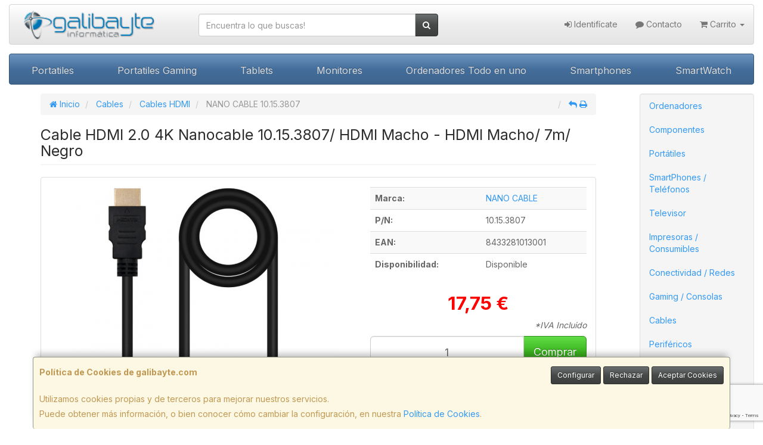

--- FILE ---
content_type: text/html; charset=utf-8
request_url: https://www.google.com/recaptcha/api2/anchor?ar=1&k=6LeSaFAeAAAAABOiZ8ncbUa9g1PdUjjxOOFOlM51&co=aHR0cHM6Ly93d3cuZ2FsaWJheXRlLmNvbTo0NDM.&hl=en&v=PoyoqOPhxBO7pBk68S4YbpHZ&size=invisible&anchor-ms=20000&execute-ms=30000&cb=rffpiha2aos2
body_size: 48644
content:
<!DOCTYPE HTML><html dir="ltr" lang="en"><head><meta http-equiv="Content-Type" content="text/html; charset=UTF-8">
<meta http-equiv="X-UA-Compatible" content="IE=edge">
<title>reCAPTCHA</title>
<style type="text/css">
/* cyrillic-ext */
@font-face {
  font-family: 'Roboto';
  font-style: normal;
  font-weight: 400;
  font-stretch: 100%;
  src: url(//fonts.gstatic.com/s/roboto/v48/KFO7CnqEu92Fr1ME7kSn66aGLdTylUAMa3GUBHMdazTgWw.woff2) format('woff2');
  unicode-range: U+0460-052F, U+1C80-1C8A, U+20B4, U+2DE0-2DFF, U+A640-A69F, U+FE2E-FE2F;
}
/* cyrillic */
@font-face {
  font-family: 'Roboto';
  font-style: normal;
  font-weight: 400;
  font-stretch: 100%;
  src: url(//fonts.gstatic.com/s/roboto/v48/KFO7CnqEu92Fr1ME7kSn66aGLdTylUAMa3iUBHMdazTgWw.woff2) format('woff2');
  unicode-range: U+0301, U+0400-045F, U+0490-0491, U+04B0-04B1, U+2116;
}
/* greek-ext */
@font-face {
  font-family: 'Roboto';
  font-style: normal;
  font-weight: 400;
  font-stretch: 100%;
  src: url(//fonts.gstatic.com/s/roboto/v48/KFO7CnqEu92Fr1ME7kSn66aGLdTylUAMa3CUBHMdazTgWw.woff2) format('woff2');
  unicode-range: U+1F00-1FFF;
}
/* greek */
@font-face {
  font-family: 'Roboto';
  font-style: normal;
  font-weight: 400;
  font-stretch: 100%;
  src: url(//fonts.gstatic.com/s/roboto/v48/KFO7CnqEu92Fr1ME7kSn66aGLdTylUAMa3-UBHMdazTgWw.woff2) format('woff2');
  unicode-range: U+0370-0377, U+037A-037F, U+0384-038A, U+038C, U+038E-03A1, U+03A3-03FF;
}
/* math */
@font-face {
  font-family: 'Roboto';
  font-style: normal;
  font-weight: 400;
  font-stretch: 100%;
  src: url(//fonts.gstatic.com/s/roboto/v48/KFO7CnqEu92Fr1ME7kSn66aGLdTylUAMawCUBHMdazTgWw.woff2) format('woff2');
  unicode-range: U+0302-0303, U+0305, U+0307-0308, U+0310, U+0312, U+0315, U+031A, U+0326-0327, U+032C, U+032F-0330, U+0332-0333, U+0338, U+033A, U+0346, U+034D, U+0391-03A1, U+03A3-03A9, U+03B1-03C9, U+03D1, U+03D5-03D6, U+03F0-03F1, U+03F4-03F5, U+2016-2017, U+2034-2038, U+203C, U+2040, U+2043, U+2047, U+2050, U+2057, U+205F, U+2070-2071, U+2074-208E, U+2090-209C, U+20D0-20DC, U+20E1, U+20E5-20EF, U+2100-2112, U+2114-2115, U+2117-2121, U+2123-214F, U+2190, U+2192, U+2194-21AE, U+21B0-21E5, U+21F1-21F2, U+21F4-2211, U+2213-2214, U+2216-22FF, U+2308-230B, U+2310, U+2319, U+231C-2321, U+2336-237A, U+237C, U+2395, U+239B-23B7, U+23D0, U+23DC-23E1, U+2474-2475, U+25AF, U+25B3, U+25B7, U+25BD, U+25C1, U+25CA, U+25CC, U+25FB, U+266D-266F, U+27C0-27FF, U+2900-2AFF, U+2B0E-2B11, U+2B30-2B4C, U+2BFE, U+3030, U+FF5B, U+FF5D, U+1D400-1D7FF, U+1EE00-1EEFF;
}
/* symbols */
@font-face {
  font-family: 'Roboto';
  font-style: normal;
  font-weight: 400;
  font-stretch: 100%;
  src: url(//fonts.gstatic.com/s/roboto/v48/KFO7CnqEu92Fr1ME7kSn66aGLdTylUAMaxKUBHMdazTgWw.woff2) format('woff2');
  unicode-range: U+0001-000C, U+000E-001F, U+007F-009F, U+20DD-20E0, U+20E2-20E4, U+2150-218F, U+2190, U+2192, U+2194-2199, U+21AF, U+21E6-21F0, U+21F3, U+2218-2219, U+2299, U+22C4-22C6, U+2300-243F, U+2440-244A, U+2460-24FF, U+25A0-27BF, U+2800-28FF, U+2921-2922, U+2981, U+29BF, U+29EB, U+2B00-2BFF, U+4DC0-4DFF, U+FFF9-FFFB, U+10140-1018E, U+10190-1019C, U+101A0, U+101D0-101FD, U+102E0-102FB, U+10E60-10E7E, U+1D2C0-1D2D3, U+1D2E0-1D37F, U+1F000-1F0FF, U+1F100-1F1AD, U+1F1E6-1F1FF, U+1F30D-1F30F, U+1F315, U+1F31C, U+1F31E, U+1F320-1F32C, U+1F336, U+1F378, U+1F37D, U+1F382, U+1F393-1F39F, U+1F3A7-1F3A8, U+1F3AC-1F3AF, U+1F3C2, U+1F3C4-1F3C6, U+1F3CA-1F3CE, U+1F3D4-1F3E0, U+1F3ED, U+1F3F1-1F3F3, U+1F3F5-1F3F7, U+1F408, U+1F415, U+1F41F, U+1F426, U+1F43F, U+1F441-1F442, U+1F444, U+1F446-1F449, U+1F44C-1F44E, U+1F453, U+1F46A, U+1F47D, U+1F4A3, U+1F4B0, U+1F4B3, U+1F4B9, U+1F4BB, U+1F4BF, U+1F4C8-1F4CB, U+1F4D6, U+1F4DA, U+1F4DF, U+1F4E3-1F4E6, U+1F4EA-1F4ED, U+1F4F7, U+1F4F9-1F4FB, U+1F4FD-1F4FE, U+1F503, U+1F507-1F50B, U+1F50D, U+1F512-1F513, U+1F53E-1F54A, U+1F54F-1F5FA, U+1F610, U+1F650-1F67F, U+1F687, U+1F68D, U+1F691, U+1F694, U+1F698, U+1F6AD, U+1F6B2, U+1F6B9-1F6BA, U+1F6BC, U+1F6C6-1F6CF, U+1F6D3-1F6D7, U+1F6E0-1F6EA, U+1F6F0-1F6F3, U+1F6F7-1F6FC, U+1F700-1F7FF, U+1F800-1F80B, U+1F810-1F847, U+1F850-1F859, U+1F860-1F887, U+1F890-1F8AD, U+1F8B0-1F8BB, U+1F8C0-1F8C1, U+1F900-1F90B, U+1F93B, U+1F946, U+1F984, U+1F996, U+1F9E9, U+1FA00-1FA6F, U+1FA70-1FA7C, U+1FA80-1FA89, U+1FA8F-1FAC6, U+1FACE-1FADC, U+1FADF-1FAE9, U+1FAF0-1FAF8, U+1FB00-1FBFF;
}
/* vietnamese */
@font-face {
  font-family: 'Roboto';
  font-style: normal;
  font-weight: 400;
  font-stretch: 100%;
  src: url(//fonts.gstatic.com/s/roboto/v48/KFO7CnqEu92Fr1ME7kSn66aGLdTylUAMa3OUBHMdazTgWw.woff2) format('woff2');
  unicode-range: U+0102-0103, U+0110-0111, U+0128-0129, U+0168-0169, U+01A0-01A1, U+01AF-01B0, U+0300-0301, U+0303-0304, U+0308-0309, U+0323, U+0329, U+1EA0-1EF9, U+20AB;
}
/* latin-ext */
@font-face {
  font-family: 'Roboto';
  font-style: normal;
  font-weight: 400;
  font-stretch: 100%;
  src: url(//fonts.gstatic.com/s/roboto/v48/KFO7CnqEu92Fr1ME7kSn66aGLdTylUAMa3KUBHMdazTgWw.woff2) format('woff2');
  unicode-range: U+0100-02BA, U+02BD-02C5, U+02C7-02CC, U+02CE-02D7, U+02DD-02FF, U+0304, U+0308, U+0329, U+1D00-1DBF, U+1E00-1E9F, U+1EF2-1EFF, U+2020, U+20A0-20AB, U+20AD-20C0, U+2113, U+2C60-2C7F, U+A720-A7FF;
}
/* latin */
@font-face {
  font-family: 'Roboto';
  font-style: normal;
  font-weight: 400;
  font-stretch: 100%;
  src: url(//fonts.gstatic.com/s/roboto/v48/KFO7CnqEu92Fr1ME7kSn66aGLdTylUAMa3yUBHMdazQ.woff2) format('woff2');
  unicode-range: U+0000-00FF, U+0131, U+0152-0153, U+02BB-02BC, U+02C6, U+02DA, U+02DC, U+0304, U+0308, U+0329, U+2000-206F, U+20AC, U+2122, U+2191, U+2193, U+2212, U+2215, U+FEFF, U+FFFD;
}
/* cyrillic-ext */
@font-face {
  font-family: 'Roboto';
  font-style: normal;
  font-weight: 500;
  font-stretch: 100%;
  src: url(//fonts.gstatic.com/s/roboto/v48/KFO7CnqEu92Fr1ME7kSn66aGLdTylUAMa3GUBHMdazTgWw.woff2) format('woff2');
  unicode-range: U+0460-052F, U+1C80-1C8A, U+20B4, U+2DE0-2DFF, U+A640-A69F, U+FE2E-FE2F;
}
/* cyrillic */
@font-face {
  font-family: 'Roboto';
  font-style: normal;
  font-weight: 500;
  font-stretch: 100%;
  src: url(//fonts.gstatic.com/s/roboto/v48/KFO7CnqEu92Fr1ME7kSn66aGLdTylUAMa3iUBHMdazTgWw.woff2) format('woff2');
  unicode-range: U+0301, U+0400-045F, U+0490-0491, U+04B0-04B1, U+2116;
}
/* greek-ext */
@font-face {
  font-family: 'Roboto';
  font-style: normal;
  font-weight: 500;
  font-stretch: 100%;
  src: url(//fonts.gstatic.com/s/roboto/v48/KFO7CnqEu92Fr1ME7kSn66aGLdTylUAMa3CUBHMdazTgWw.woff2) format('woff2');
  unicode-range: U+1F00-1FFF;
}
/* greek */
@font-face {
  font-family: 'Roboto';
  font-style: normal;
  font-weight: 500;
  font-stretch: 100%;
  src: url(//fonts.gstatic.com/s/roboto/v48/KFO7CnqEu92Fr1ME7kSn66aGLdTylUAMa3-UBHMdazTgWw.woff2) format('woff2');
  unicode-range: U+0370-0377, U+037A-037F, U+0384-038A, U+038C, U+038E-03A1, U+03A3-03FF;
}
/* math */
@font-face {
  font-family: 'Roboto';
  font-style: normal;
  font-weight: 500;
  font-stretch: 100%;
  src: url(//fonts.gstatic.com/s/roboto/v48/KFO7CnqEu92Fr1ME7kSn66aGLdTylUAMawCUBHMdazTgWw.woff2) format('woff2');
  unicode-range: U+0302-0303, U+0305, U+0307-0308, U+0310, U+0312, U+0315, U+031A, U+0326-0327, U+032C, U+032F-0330, U+0332-0333, U+0338, U+033A, U+0346, U+034D, U+0391-03A1, U+03A3-03A9, U+03B1-03C9, U+03D1, U+03D5-03D6, U+03F0-03F1, U+03F4-03F5, U+2016-2017, U+2034-2038, U+203C, U+2040, U+2043, U+2047, U+2050, U+2057, U+205F, U+2070-2071, U+2074-208E, U+2090-209C, U+20D0-20DC, U+20E1, U+20E5-20EF, U+2100-2112, U+2114-2115, U+2117-2121, U+2123-214F, U+2190, U+2192, U+2194-21AE, U+21B0-21E5, U+21F1-21F2, U+21F4-2211, U+2213-2214, U+2216-22FF, U+2308-230B, U+2310, U+2319, U+231C-2321, U+2336-237A, U+237C, U+2395, U+239B-23B7, U+23D0, U+23DC-23E1, U+2474-2475, U+25AF, U+25B3, U+25B7, U+25BD, U+25C1, U+25CA, U+25CC, U+25FB, U+266D-266F, U+27C0-27FF, U+2900-2AFF, U+2B0E-2B11, U+2B30-2B4C, U+2BFE, U+3030, U+FF5B, U+FF5D, U+1D400-1D7FF, U+1EE00-1EEFF;
}
/* symbols */
@font-face {
  font-family: 'Roboto';
  font-style: normal;
  font-weight: 500;
  font-stretch: 100%;
  src: url(//fonts.gstatic.com/s/roboto/v48/KFO7CnqEu92Fr1ME7kSn66aGLdTylUAMaxKUBHMdazTgWw.woff2) format('woff2');
  unicode-range: U+0001-000C, U+000E-001F, U+007F-009F, U+20DD-20E0, U+20E2-20E4, U+2150-218F, U+2190, U+2192, U+2194-2199, U+21AF, U+21E6-21F0, U+21F3, U+2218-2219, U+2299, U+22C4-22C6, U+2300-243F, U+2440-244A, U+2460-24FF, U+25A0-27BF, U+2800-28FF, U+2921-2922, U+2981, U+29BF, U+29EB, U+2B00-2BFF, U+4DC0-4DFF, U+FFF9-FFFB, U+10140-1018E, U+10190-1019C, U+101A0, U+101D0-101FD, U+102E0-102FB, U+10E60-10E7E, U+1D2C0-1D2D3, U+1D2E0-1D37F, U+1F000-1F0FF, U+1F100-1F1AD, U+1F1E6-1F1FF, U+1F30D-1F30F, U+1F315, U+1F31C, U+1F31E, U+1F320-1F32C, U+1F336, U+1F378, U+1F37D, U+1F382, U+1F393-1F39F, U+1F3A7-1F3A8, U+1F3AC-1F3AF, U+1F3C2, U+1F3C4-1F3C6, U+1F3CA-1F3CE, U+1F3D4-1F3E0, U+1F3ED, U+1F3F1-1F3F3, U+1F3F5-1F3F7, U+1F408, U+1F415, U+1F41F, U+1F426, U+1F43F, U+1F441-1F442, U+1F444, U+1F446-1F449, U+1F44C-1F44E, U+1F453, U+1F46A, U+1F47D, U+1F4A3, U+1F4B0, U+1F4B3, U+1F4B9, U+1F4BB, U+1F4BF, U+1F4C8-1F4CB, U+1F4D6, U+1F4DA, U+1F4DF, U+1F4E3-1F4E6, U+1F4EA-1F4ED, U+1F4F7, U+1F4F9-1F4FB, U+1F4FD-1F4FE, U+1F503, U+1F507-1F50B, U+1F50D, U+1F512-1F513, U+1F53E-1F54A, U+1F54F-1F5FA, U+1F610, U+1F650-1F67F, U+1F687, U+1F68D, U+1F691, U+1F694, U+1F698, U+1F6AD, U+1F6B2, U+1F6B9-1F6BA, U+1F6BC, U+1F6C6-1F6CF, U+1F6D3-1F6D7, U+1F6E0-1F6EA, U+1F6F0-1F6F3, U+1F6F7-1F6FC, U+1F700-1F7FF, U+1F800-1F80B, U+1F810-1F847, U+1F850-1F859, U+1F860-1F887, U+1F890-1F8AD, U+1F8B0-1F8BB, U+1F8C0-1F8C1, U+1F900-1F90B, U+1F93B, U+1F946, U+1F984, U+1F996, U+1F9E9, U+1FA00-1FA6F, U+1FA70-1FA7C, U+1FA80-1FA89, U+1FA8F-1FAC6, U+1FACE-1FADC, U+1FADF-1FAE9, U+1FAF0-1FAF8, U+1FB00-1FBFF;
}
/* vietnamese */
@font-face {
  font-family: 'Roboto';
  font-style: normal;
  font-weight: 500;
  font-stretch: 100%;
  src: url(//fonts.gstatic.com/s/roboto/v48/KFO7CnqEu92Fr1ME7kSn66aGLdTylUAMa3OUBHMdazTgWw.woff2) format('woff2');
  unicode-range: U+0102-0103, U+0110-0111, U+0128-0129, U+0168-0169, U+01A0-01A1, U+01AF-01B0, U+0300-0301, U+0303-0304, U+0308-0309, U+0323, U+0329, U+1EA0-1EF9, U+20AB;
}
/* latin-ext */
@font-face {
  font-family: 'Roboto';
  font-style: normal;
  font-weight: 500;
  font-stretch: 100%;
  src: url(//fonts.gstatic.com/s/roboto/v48/KFO7CnqEu92Fr1ME7kSn66aGLdTylUAMa3KUBHMdazTgWw.woff2) format('woff2');
  unicode-range: U+0100-02BA, U+02BD-02C5, U+02C7-02CC, U+02CE-02D7, U+02DD-02FF, U+0304, U+0308, U+0329, U+1D00-1DBF, U+1E00-1E9F, U+1EF2-1EFF, U+2020, U+20A0-20AB, U+20AD-20C0, U+2113, U+2C60-2C7F, U+A720-A7FF;
}
/* latin */
@font-face {
  font-family: 'Roboto';
  font-style: normal;
  font-weight: 500;
  font-stretch: 100%;
  src: url(//fonts.gstatic.com/s/roboto/v48/KFO7CnqEu92Fr1ME7kSn66aGLdTylUAMa3yUBHMdazQ.woff2) format('woff2');
  unicode-range: U+0000-00FF, U+0131, U+0152-0153, U+02BB-02BC, U+02C6, U+02DA, U+02DC, U+0304, U+0308, U+0329, U+2000-206F, U+20AC, U+2122, U+2191, U+2193, U+2212, U+2215, U+FEFF, U+FFFD;
}
/* cyrillic-ext */
@font-face {
  font-family: 'Roboto';
  font-style: normal;
  font-weight: 900;
  font-stretch: 100%;
  src: url(//fonts.gstatic.com/s/roboto/v48/KFO7CnqEu92Fr1ME7kSn66aGLdTylUAMa3GUBHMdazTgWw.woff2) format('woff2');
  unicode-range: U+0460-052F, U+1C80-1C8A, U+20B4, U+2DE0-2DFF, U+A640-A69F, U+FE2E-FE2F;
}
/* cyrillic */
@font-face {
  font-family: 'Roboto';
  font-style: normal;
  font-weight: 900;
  font-stretch: 100%;
  src: url(//fonts.gstatic.com/s/roboto/v48/KFO7CnqEu92Fr1ME7kSn66aGLdTylUAMa3iUBHMdazTgWw.woff2) format('woff2');
  unicode-range: U+0301, U+0400-045F, U+0490-0491, U+04B0-04B1, U+2116;
}
/* greek-ext */
@font-face {
  font-family: 'Roboto';
  font-style: normal;
  font-weight: 900;
  font-stretch: 100%;
  src: url(//fonts.gstatic.com/s/roboto/v48/KFO7CnqEu92Fr1ME7kSn66aGLdTylUAMa3CUBHMdazTgWw.woff2) format('woff2');
  unicode-range: U+1F00-1FFF;
}
/* greek */
@font-face {
  font-family: 'Roboto';
  font-style: normal;
  font-weight: 900;
  font-stretch: 100%;
  src: url(//fonts.gstatic.com/s/roboto/v48/KFO7CnqEu92Fr1ME7kSn66aGLdTylUAMa3-UBHMdazTgWw.woff2) format('woff2');
  unicode-range: U+0370-0377, U+037A-037F, U+0384-038A, U+038C, U+038E-03A1, U+03A3-03FF;
}
/* math */
@font-face {
  font-family: 'Roboto';
  font-style: normal;
  font-weight: 900;
  font-stretch: 100%;
  src: url(//fonts.gstatic.com/s/roboto/v48/KFO7CnqEu92Fr1ME7kSn66aGLdTylUAMawCUBHMdazTgWw.woff2) format('woff2');
  unicode-range: U+0302-0303, U+0305, U+0307-0308, U+0310, U+0312, U+0315, U+031A, U+0326-0327, U+032C, U+032F-0330, U+0332-0333, U+0338, U+033A, U+0346, U+034D, U+0391-03A1, U+03A3-03A9, U+03B1-03C9, U+03D1, U+03D5-03D6, U+03F0-03F1, U+03F4-03F5, U+2016-2017, U+2034-2038, U+203C, U+2040, U+2043, U+2047, U+2050, U+2057, U+205F, U+2070-2071, U+2074-208E, U+2090-209C, U+20D0-20DC, U+20E1, U+20E5-20EF, U+2100-2112, U+2114-2115, U+2117-2121, U+2123-214F, U+2190, U+2192, U+2194-21AE, U+21B0-21E5, U+21F1-21F2, U+21F4-2211, U+2213-2214, U+2216-22FF, U+2308-230B, U+2310, U+2319, U+231C-2321, U+2336-237A, U+237C, U+2395, U+239B-23B7, U+23D0, U+23DC-23E1, U+2474-2475, U+25AF, U+25B3, U+25B7, U+25BD, U+25C1, U+25CA, U+25CC, U+25FB, U+266D-266F, U+27C0-27FF, U+2900-2AFF, U+2B0E-2B11, U+2B30-2B4C, U+2BFE, U+3030, U+FF5B, U+FF5D, U+1D400-1D7FF, U+1EE00-1EEFF;
}
/* symbols */
@font-face {
  font-family: 'Roboto';
  font-style: normal;
  font-weight: 900;
  font-stretch: 100%;
  src: url(//fonts.gstatic.com/s/roboto/v48/KFO7CnqEu92Fr1ME7kSn66aGLdTylUAMaxKUBHMdazTgWw.woff2) format('woff2');
  unicode-range: U+0001-000C, U+000E-001F, U+007F-009F, U+20DD-20E0, U+20E2-20E4, U+2150-218F, U+2190, U+2192, U+2194-2199, U+21AF, U+21E6-21F0, U+21F3, U+2218-2219, U+2299, U+22C4-22C6, U+2300-243F, U+2440-244A, U+2460-24FF, U+25A0-27BF, U+2800-28FF, U+2921-2922, U+2981, U+29BF, U+29EB, U+2B00-2BFF, U+4DC0-4DFF, U+FFF9-FFFB, U+10140-1018E, U+10190-1019C, U+101A0, U+101D0-101FD, U+102E0-102FB, U+10E60-10E7E, U+1D2C0-1D2D3, U+1D2E0-1D37F, U+1F000-1F0FF, U+1F100-1F1AD, U+1F1E6-1F1FF, U+1F30D-1F30F, U+1F315, U+1F31C, U+1F31E, U+1F320-1F32C, U+1F336, U+1F378, U+1F37D, U+1F382, U+1F393-1F39F, U+1F3A7-1F3A8, U+1F3AC-1F3AF, U+1F3C2, U+1F3C4-1F3C6, U+1F3CA-1F3CE, U+1F3D4-1F3E0, U+1F3ED, U+1F3F1-1F3F3, U+1F3F5-1F3F7, U+1F408, U+1F415, U+1F41F, U+1F426, U+1F43F, U+1F441-1F442, U+1F444, U+1F446-1F449, U+1F44C-1F44E, U+1F453, U+1F46A, U+1F47D, U+1F4A3, U+1F4B0, U+1F4B3, U+1F4B9, U+1F4BB, U+1F4BF, U+1F4C8-1F4CB, U+1F4D6, U+1F4DA, U+1F4DF, U+1F4E3-1F4E6, U+1F4EA-1F4ED, U+1F4F7, U+1F4F9-1F4FB, U+1F4FD-1F4FE, U+1F503, U+1F507-1F50B, U+1F50D, U+1F512-1F513, U+1F53E-1F54A, U+1F54F-1F5FA, U+1F610, U+1F650-1F67F, U+1F687, U+1F68D, U+1F691, U+1F694, U+1F698, U+1F6AD, U+1F6B2, U+1F6B9-1F6BA, U+1F6BC, U+1F6C6-1F6CF, U+1F6D3-1F6D7, U+1F6E0-1F6EA, U+1F6F0-1F6F3, U+1F6F7-1F6FC, U+1F700-1F7FF, U+1F800-1F80B, U+1F810-1F847, U+1F850-1F859, U+1F860-1F887, U+1F890-1F8AD, U+1F8B0-1F8BB, U+1F8C0-1F8C1, U+1F900-1F90B, U+1F93B, U+1F946, U+1F984, U+1F996, U+1F9E9, U+1FA00-1FA6F, U+1FA70-1FA7C, U+1FA80-1FA89, U+1FA8F-1FAC6, U+1FACE-1FADC, U+1FADF-1FAE9, U+1FAF0-1FAF8, U+1FB00-1FBFF;
}
/* vietnamese */
@font-face {
  font-family: 'Roboto';
  font-style: normal;
  font-weight: 900;
  font-stretch: 100%;
  src: url(//fonts.gstatic.com/s/roboto/v48/KFO7CnqEu92Fr1ME7kSn66aGLdTylUAMa3OUBHMdazTgWw.woff2) format('woff2');
  unicode-range: U+0102-0103, U+0110-0111, U+0128-0129, U+0168-0169, U+01A0-01A1, U+01AF-01B0, U+0300-0301, U+0303-0304, U+0308-0309, U+0323, U+0329, U+1EA0-1EF9, U+20AB;
}
/* latin-ext */
@font-face {
  font-family: 'Roboto';
  font-style: normal;
  font-weight: 900;
  font-stretch: 100%;
  src: url(//fonts.gstatic.com/s/roboto/v48/KFO7CnqEu92Fr1ME7kSn66aGLdTylUAMa3KUBHMdazTgWw.woff2) format('woff2');
  unicode-range: U+0100-02BA, U+02BD-02C5, U+02C7-02CC, U+02CE-02D7, U+02DD-02FF, U+0304, U+0308, U+0329, U+1D00-1DBF, U+1E00-1E9F, U+1EF2-1EFF, U+2020, U+20A0-20AB, U+20AD-20C0, U+2113, U+2C60-2C7F, U+A720-A7FF;
}
/* latin */
@font-face {
  font-family: 'Roboto';
  font-style: normal;
  font-weight: 900;
  font-stretch: 100%;
  src: url(//fonts.gstatic.com/s/roboto/v48/KFO7CnqEu92Fr1ME7kSn66aGLdTylUAMa3yUBHMdazQ.woff2) format('woff2');
  unicode-range: U+0000-00FF, U+0131, U+0152-0153, U+02BB-02BC, U+02C6, U+02DA, U+02DC, U+0304, U+0308, U+0329, U+2000-206F, U+20AC, U+2122, U+2191, U+2193, U+2212, U+2215, U+FEFF, U+FFFD;
}

</style>
<link rel="stylesheet" type="text/css" href="https://www.gstatic.com/recaptcha/releases/PoyoqOPhxBO7pBk68S4YbpHZ/styles__ltr.css">
<script nonce="Vs2KiuIfHFHneHs_88d3GA" type="text/javascript">window['__recaptcha_api'] = 'https://www.google.com/recaptcha/api2/';</script>
<script type="text/javascript" src="https://www.gstatic.com/recaptcha/releases/PoyoqOPhxBO7pBk68S4YbpHZ/recaptcha__en.js" nonce="Vs2KiuIfHFHneHs_88d3GA">
      
    </script></head>
<body><div id="rc-anchor-alert" class="rc-anchor-alert"></div>
<input type="hidden" id="recaptcha-token" value="[base64]">
<script type="text/javascript" nonce="Vs2KiuIfHFHneHs_88d3GA">
      recaptcha.anchor.Main.init("[\x22ainput\x22,[\x22bgdata\x22,\x22\x22,\[base64]/[base64]/[base64]/KE4oMTI0LHYsdi5HKSxMWihsLHYpKTpOKDEyNCx2LGwpLFYpLHYpLFQpKSxGKDE3MSx2KX0scjc9ZnVuY3Rpb24obCl7cmV0dXJuIGx9LEM9ZnVuY3Rpb24obCxWLHYpe04odixsLFYpLFZbYWtdPTI3OTZ9LG49ZnVuY3Rpb24obCxWKXtWLlg9KChWLlg/[base64]/[base64]/[base64]/[base64]/[base64]/[base64]/[base64]/[base64]/[base64]/[base64]/[base64]\\u003d\x22,\[base64]\x22,\x22QTLCnwTCicK1WVJTw6ZJwqokCcOWJENsw4HDm8KXw5osw5vDt1XDvsOjKC4lWxQ5w4ozZsK5w7rDmjk5w6DCqwEgZjPDlMOvw7TCrMOIwoYOwqHDvQNPwojCnsOSCMKvwr4TwoDDjh7Dt8OWNhx/BsKFwpQsVmMlw7QcNUE0DsOuP8O7w4HDk8OnIAwzHR0pKsKaw6lewqBEDivCnzMQw5nDuUoaw7oXw5XCmFwUWmvCmMOQw7lUL8O4wqLDqWjDhMOxwo/[base64]/DmjA8U8KYGWbClG5GDwUiwrJ6T04yTcKcOE1ZQX5eYG1hYho/NMOfAgVqwr3DvlrDmsKpw68Aw5rDugPDqHBhZsKew5TCo1wVAsKELmfCq8OVwp8Dw6rCoGsEwrPCrcOgw6LDgMO1IMKUwr3Dhk1gGcOSwotkwqE/wrxtOkkkE3wDKsKqwpfDgcK4HsOgwq3Cp2N+w7PCj0gpwrVOw4g/w4c+XMOpDsOywrwvfcOawqM+WCdawpooCEtEw7YBL8Oqwp3Dlx7DnsKYwqvCtT/[base64]/[base64]/Dg3nCvAzCj13Cvh7DqcOZw49VwpVNw7JMfAfCpEDDvSnDtMOpXjsXRsOkQWkDXF/DsUQgDSDCtm5fDcO7wrkNCjEXUj7DmMKhAkZEworDtQbDo8KMw6wdOVPDkcOYCHPDpTYQVMKEQlw0w5/DmFbDnsKsw4Jcw6ANLcOoWWDCucKPwpVzUXnDk8KWZgLDoMKMVsOOwpDCnhkdwqDDuW1pw5cBKMOFMkjCsWDDl0jChMKkD8O4w6gORMODGcOpJ8OkBcKqelTChCtRbsKpSMK3VyA4wofDi8OQw4U0NcOSfEjCq8O8w4/ClXALacO4wrBMwqUZw6/DqXYGOMKqwoVWMsOcwrYLCElnw4jDm8K5C8KOwpfDvcKyH8KiIh/Dr8OawpxkwovDv8K5wpPDj8KXbsOhLz0Yw7IZV8K+PsOyTDEBwrEWGivDjmAKHkQjw77CpcKbwpxnwrLDjcOLByzCnBTClMK+CcOfw6/CrFfCpMOmP8OmHsO4aVV5w50lFcKaL8O5CcKdw4zCtzHDqMKXw6M1I8K1PlrDlmJ+wpU/Y8OJFiBjRMObwpptUw7CmW3DhWPCiSTCo1FrwrUkw4zDsC3ClwQ1wpZow5XClz7Dl8OCeXLCqGjClcO3wpTDmcKQFn/DhcKbw4kLwqTDicKfw4/DphZCHDICwohWwqUZNybCojQmw4bCiMOzMRoJGcKpw7rCiSFqwqdja8OdwqIkcELCmk3DqsOlZsKxf2AmD8OUwosLwp/CgS03L1QkXStDwoDCukwWw6Buwp5dNBnDu8OZwp3DtVs0VcOtCcOlwolrHXtYw601G8KvJsOsa2oSYmjDgcO0wpTCucKDIMKlw5XCtnUlwpXCusOJZMK8wrAywpzDqzpFwpvDrsOSDcOINsKTw6/CqcKnBsKxwoNhwr3CtMOVTQhFwq/CsXoxw7EFFTdwwpjDiXbCpGbDocKISzrCpMKBK0FUJAd3wopdDUEMA8KhfVJNCWs7KxhBBMOVFMOXLcKGPMKawrMoBMOmCcOuf2/DqMOAHTbDh2zCnsOqTMKwc3VHEMK+ZhLDl8KZaMOCwoUqaMOwN1/CpmNqd8Kewo7CrQ7Dg8KfVQwMPwbDmihRw5AZTMK1w7LDuml4woYpwrLDlQXDqk3Cp0DDm8K3wqBQfcKDOMK4wqRSwpTDpDfDisKJw5jDk8O2PsKaQMOiOilzwp7CrDrCpjPDg1piw6EEw6LCjcOpw7FdDcK1V8Obw4/[base64]/CscOxAcO2w7fCrsOSw4rDnsONDMOPLC7DtcKjCcOhfQ/DksKSwppJwp/[base64]/wrbDjsKMwq7Dj0zClRs3cCkuLsOWBUDDhiAzw4DCn8K/B8OqwrZ+I8KjwofCscKnwooGw7fDh8OLw6zDlcKeb8KMRBDChsKJwpLCmRLDuXLDmsKlwqfCvhQJwr12w5Rdwr/Dh8OJdgNIYh3DtsK+FxbChcKUw77DpHoUw5XDmEjDt8KIwp3CtGzDuRsYDGEowqHCrWvCtGV6e8O4wqsHRBrDmxYnSMK0woPDvHRlw4XCkcOuciXCsUjDrsKEa8OMfX/DqMOHAWMmFzIzfnYCwpTDqlTDmxFOw7XCog/[base64]/DjlbDq2DCjsKpwqHClcKIwpgJbcO/[base64]/CrX7CjQHDs0fCgMK7QMKefMOLKHHDnD3DqiTDicOFw5HCjMKzw6Ime8OIw5xsbwnDjkfCuGTDkU7DpxRpeH3DvsKRw7/Du8Kdw4LCgEVzFXTCkmsgSMK6wqbDssKrwpLDu1rCjB5cC1ImMS45ZgjCnRHCn8KJwrTCsMKKMMOTwrjDrcOTQGPDs0DClGvDj8KPecOYwqjDoMOhw57DiMKCXj1vwpkLwqjDuVwkwqDCt8OQwpAhwr57w4DDucKpWHrCrAnDhMKEwqMkw4FLfMOFwp/DjBPDjcKCwqPDr8OASCTDlcO2w5rDkQ7CisK+DTfDlVJcwpDCvMORw4YKQ8O0wrPClHYYwqxww7HCgMKYccOEGm3ChMO6S2rDkUU+wq7CmjAawptDw4M1aW3CnmlTw4VJwqcvwqhMwphhwpRVDU/[base64]/[base64]/Cv8O0w4PDtMObaUp0KMOfQsKqw4TDusOIHcKNM8OQwoNAM8OpYsOLRsOqP8ORYsOHwobCskc2wo5xS8KcWlsgO8KhwqzDjizCtgB/w5TCqn7CusKTw4TDkSPClMOEwp/[base64]/DqcO1wrjCjcKTa3wTAMKtw5NCwrEKdm7CgFLChcKcwovDpMKXL8K6wrPChcOcQW4dSBMKCsKjUcOiw7vDhybCpCUDwrXCrcKqw4XDowDDlkXDjjbCh1bCgD8nw5AIwrsNw7pPwr7Dhy1Cw6J0wojCq8OLCMOKw58HW8KHw5XDs3bCqEtZbXJdMsOHeW/Dk8K9wpFzAiHDlMKtB8OKCitewrN5UHNiGx4Ywot/b0IQw4Zqw7cAQMONw71hZsOxw67DhEJjcsKzwrnDqMKFT8One8O5d1bDssKlwowxw6J/[base64]/[base64]/DkMK3wrFAwog5w6NMwr8cwpZwYxLCqG5TfD4Yb8KtQmPDmcOUJEjCuX4UOCpBw44ewpHCsy8bw64vHD/DqxJvw7DCnRZpw7TDjEzDgS5ZccOCw4jDh1ATwpTDtUlDw7tZFcKyUMK4Q8K2HcKcC8KUJXlQwrl1w7rDo14lGhwgwrzCqMKbHRl5w6rDgUQNwq03w7HCnA/CuD7CpijDgMOnDsKPw65mwpI+w500DcKpwqPClnkiSsKAeHzClRfDqcOeKELCsB96FkZhRMORCzEuwqURwpPDjl9mw77DvcK2w7zCoSgVBMKEwqjDicO1wpV7wqBBIDs2YQbCqRzCvQnDh2XClMK0JsK9w5XDlQTCvWYhw5IpJcKeGFPCqMKkw7/Cl8OLAMKiXxJewqhmwqQGwr1nw5svQ8KGAyUEaG9/d8KNHUjCs8ONw7Jhw6XCqVN0woJ1wqwJwr4NdEpCZ0oNDcKzZSfChirDvMOIWCkswq3DkMOlwpMiwrfDkxM0ThIVw5zCvMKYUMOQK8KTw7RJaFLCqDnCnWhRwph6N8KEw77DqMKRNsK9aCfDj8O6SsKWPcKlBhLCucO5w6XDuh/Csyw6w5cMTsOowpkgw43DjsK1MQTDnMO4wpsiahpGw5lnOjVUw5A4aMOawpPDu8OLSFJlUCLCmcKLw63DhTPCgMOYRcOyMU/DvcO9AhHCrlVuFQUzTcOJwo3CjMK0w7TCpiEsPMKqJWDCtm8WwoNcwrjClMKwEQtvH8KWYcOwVCHDpjPDu8ObJWRRWF8swqjDl0HDl2DCnTPDusObFMKgBcKcw4/CnMKrC35Lw4vCmsOgFiB3w4DDgcO3wqfDtsOsZ8OlbFpOw5YEwpchwq3Dt8OnwoIDKVrCo8KQw4tlZQUbwrQKBMKLbivChHxdDFtIw7Q1c8OFGMOMw5sQwosCAMORBXNiw61awrDDtMKaRm51w4TCn8K7wr/DqsOeI3zDo34sw47DjxcbV8OiHUw8MHTDqDTCpiM/w5o6MXJtwpRTF8O8XmJ1w7rDnCrDpMKqw69DwqLDlcOzwo3CmxAdBMKewp3Cn8KkZMKeeQbClknDmGzDvsKRQsKrw6EFwojDrxgPw6lqwr/Csn0bw4bDtnXDm8O6wpzDhcK5AMK+fktQw6bDiRF+MsKaw45Xwrhaw7EIbTUUDMK9w7hmYQhmw7oVw5fDpnRrZMONehEqA3HCgX3DrT1bwop8w4jDtsO0HMKIQFd/d8OiYsOPwp8Dwr9HMxPDhglwJsK5bD/Cgi3DncOlw6suCMKiEsO3wpl7w49kw6jDj2pCw6wlw7JEZ8OVdHk/[base64]/IsK0fsOAVUMiw4YKwpvDrMO0wpjDrsOkw6powqHDocK0YcOMY8KNDUPCoWvDoEHClmoFworDjsOcw6Vfwq7CpsOaL8OLw7RGw4XClcK5w7DDkMKbwqnDq1fCkjPDsnhYdcKTDcOZf1VQwo1Jwr9hwrnCuMKEBXrDg1BdEcOLMF/DkQIkVcOAw4PCqsO4woTCnsO/[base64]/Cg8OEwpFKw500w60vaXfChMK4wr/[base64]/ClcKow6w/[base64]/CsMOQJF/CvyHDiVXCmjpuY8OgD8Omwo7DjsKowqRqw7wffkhGa8OdwrUZP8OZeTXCicKVdhbDtjQoWX8BcVPCp8KvwqsiCHvChMKNf0/[base64]/[base64]/Cn8K3LH0jwovCq8KNw5/[base64]/WiLDicKrwo3DqcOgw4bCksOYbcOdKsKSWcOFQMOswrAHTMKOcm9awpPDhinDvcKpeMKPw5MVecOgR8Oew7xHwq8bwoXChMK2ayHDviPCih0Jwo/Cn1vCq8KhMcOIwq0hb8K4HiB4w5ASJsOiIRYjaXtuwojCt8KYw4fDkyANRcKewrNAPg7DlScJfMOnSsKUwp1uwohAw4duwpfDm8K2NsOcf8K4w5/DpUjDmlBgwr/[base64]/wqYyw45Zw4JQw7/[base64]/[base64]/DsSxXU8KVbcOZehbDg8OfwoIwGMKIBg0Nw6Ehw7PDhMOTBxvDskrDpcKnQHoow5zCq8Kcw7PCu8K/[base64]/CtsO5w74Qw5vCicOGKMKmwpPDoDp2wrsedVLCiMKWw7/Dv8OaHcOcTVPDoMO2c0LDuljDhsODw70TIcKDw5/CmHbChsKdLy1MDcKIQ8OcwrTDqcKDwrkXw7DDlF8cw47DgsKnw7RYP8OWVsKCd1fClcKAMcK6wro3BkA8SsK2w5xFwp9/BsKZHcK1w6zCnxDDvMKGJcODQm/DhMObYcK6FsOAw7BQwp/CrMOXWg96VsOFbBQ1w41/[base64]/w7fClnJsesOhX8Khw7V5wq02XwzDj8OfwoTDmSJtw6PClGENw4vDjhV6wovDhEZOwrJkLxLClkXDhMK8wo/Cg8Kewod6w5nCmMKjZ1XDpsK6f8K4wohIwpAvw5nClzYJwqMcwoXDsC5Vw5jDv8Ozw7t1bwjDjVRTw6PCt0HDrlrCs8OwHsKELMO5wqzCpMKiwqPCk8KFPsK6wrDDrMO1w4trw7t/[base64]/WDTDlMK7w6YVwpQ/[base64]/LcOiYUdSeMK3wqHDlcOnw55UNcODb8KXZsOhD8KQwrwcwp8Lw7LDl1cLwp/DhmBYwpvCkxxSw4PDt2h4VHtDZcKrwqAqHMKLesOYaMOcM8OtYG8jw45iVwrDj8O8w7PDhHzCtw8gw7x+bsKkCsK1w7fDr3FaAMOKwpvComJJw7nCicK1wr5Iw7PCo8KnJA/DjMOFa3UOw6TCt8Kiwokkwr83wo7DgC5Zw57DrRlYwr/[base64]/CisKGOkUbOFfDlsOldXQJw5/DmiDCpsKSw7BGO38gwo47dsO+SMOiwrARwp9kRMK8wpXCn8KVAMK4wpQ1RijDsihhAcKKJC/[base64]/DtW3CmsKCJwvDl8KfwpQCZMOKwoLDk8Ojw5DCpsKewqzCh07ClkLDgcOKWXPCksKYdTPDvcOvwqDChn/DocKuHWfCnsKEYsOewqTCpgrDhCh5w7RHB37CmcOJOcOwd8OJc8OUfMKcw5AFd1jChQTDosODOcKiw67DmSbCiWw8w4/CgsOIwoXCqcKKYTLCjcOFwr4wRArDnsOtJmg3FnXDg8OMfzsjNcOLOsKyfcKhw57CgsOjUsOCS8O7wqE9enDCucOawpHCkcOvw6cKwp/CjwZLO8KEIDXCgcOKSi1bwrRowrtVCMKKw4U/w5t8wq3Cg17DuMOuQMKKwqNfwqFvw4vCjSRqw4jDkVrClMOjw6FsKQhcwr/Ck0lewr8yQMK2w7nCkH1hw4TDm8KgIsKxQxLCtDPCj1Mxwp9+wqwHF8OHcEpxwqzCu8O6wrPDjcOGwqbDt8OPdsKsS8KmwpbDqsKaw4XDk8OFMsO9wrkmwp0sVMOpw6/ChcOew6zDncKhw6jCnSdswq7Ct1UJJgTCqiPCjCwWwrjCpcKsWMKBw6TDt8OMw7ELG1jCrzDCvsK1w7DCrRg/[base64]/CpMOTwoLDnMOmR0dtwrJgwq7DvsK+wqF5HGkvYsKPcy3DicO5fkrDocKEUsKWe3rDsREJbMK7w7TCoi7DncOya0oGwpgAwqJDwqFtCQEywqxww4LClmBbAMOqYcKUwp9lYEc9GlfCgxh4wqfDuH/Di8KqaFjDicOHLcO6w5TDr8OKK8OpOcOpMX7CnMOjEi0aw5Q/[base64]/Cvw0Zw7jCt8K2EsOnw5pjacOZIizCoXLCk8Kew6fCrlpkY8O5w7cAC1YSZWXCkcOAfDDDvsK1wpoJw4kJWCrDrBwJw6LDrMKyw7HDrMK/w6dOB3AOKh55aUDDpcKqexgjwo/CvCHDmkMAwo9Nwo8qwojCo8ODw6AJwqjCgsKtwqvCuE3Dhj3DtWpEwqhiYXLCuMORwpfCmsKfw5vCjcOSc8K4acOZw4rCp3bCh8KSwpxrwq/Ch2BLw5rDusKnQWYDwqPClz/DtRvCu8O2wqHCuUVLwqBNwqDCjsO4PsOES8OzZGdkKzgSRMKbwpQYw4IlagoWSsOVC1kiPgLDgR8mTsONKgg4FcKrL1fClE/ChDoVw4B5w5jCo8O5w61LwpHDgD0YCjB/[base64]/[base64]/[base64]/wpfCnMKqw5VHw4xCE8KdL2zDk8ODUMO4w5nDhxjCrMO7wrEaK8OsRW/DlcKyE2JYTsO3w57CoF/[base64]/[base64]/DscKNL3DDlgJFIB0zIsKTw4pdw5rCvVHDjMKGGsOGIMOpXQlOwohBRBtmR2YPwqwpw5rDtsKvPMKIwq7DgFjClMOyF8OUwoRFw6Rew4USLWpISj3DoylqdMKHwptySm/[base64]/[base64]/Dj2JNw51GFEokOjzDm8OYOsOYw5YRXzxiOh3DhcKOHhxJHxIJYsOEC8OVBwdSYSDCkMOUa8KTOmRBQhELezwlw67DjS1MUMKowqLCn3DChgdaw50fwpA1BA0sw7fChXrCuQjDm8K/w7Vuw5AKVsOKw60Pw6TDpsO3ZGHDmMO0f8KKOcKlw43DlMOKw5XCpxvDkisjIzLCowVKI0nCucOSw5QTw5HDt8KFwojChSY/wqwcHFDDpxcFwpfDojLDoRxiwp3DqHDChRzDm8KYwr81LcODbsOHw5PDtsKIa1cEw4bDt8OaAz0tW8O4QRLDqBkqw7/DoE1aQ8OYwqBSMgXDg2dhw43DvcOjwqwswpBgwq/Du8OPwoBLOEXCrSx/wp53woLCqcObbMKHw73DmMK1ATNxw5kGK8KhGR/DnGt3Lg7CnsKNb27DkcKXw73DiBd+wrLCssOAwqEowpHClMOKwoXCtcKCM8KWd0pbesK9wo8jfl/CnMOIwpbCqHTDhsORw4HCqsKRF29oawzCgwbClsOHPxfDkHrDoxHDqcOTw5JxwoE2w43CkcKrwoTCpsKPYW7DmMKWw5JFKFgzwqMIZsOgE8KDJcObwqlIwq/ChMOmw7hgRcKUwrTDtjkRw4vDg8ONBcK7wqkxVsKLaMKRB8O7b8OJw4bDgF7Ds8KHCcK+Rl/Cml7DnRIJwqd5w4zDnkHCpFbCk8K/XcKiNDbCuMOiO8KHD8OLNQ7CjcO6woXDvEB2XsOUOMKZw63DuxXDlMO5wqDCrsKYScKhw4zDpMOjw6/DrR4LH8KoQcK4AAMwScOsWwbDrgLDlsKIUsKzQcKVwpLCisKgGgbCv8KTwpTCixVqw67DomURU8OAan1jwpvDgFbCoMKgw6bDucOGw6QIdcKYwqXCvsO1JsO2wqRlwrbDuMKQw53DgcKxA0Ywwph0L3zDmnHDrW/ChGPCqVnDk8KFHQZUw6vDsWrDmBh2chHCisK7DcOJwo7DrcKyNsO5wq7DlcOxw49dV3Q2VVIDRQcow7zDkMOCwoPDk2otBz8awojCvSNqUsOAckV5Y8KgJkkqCC7CnsK9wr8PNFPCsmnDlWXCv8OeQcOrw544ZcOjw47DnXjCrETCvn7DusKeI1Rhwqxmwp/CmUXDmyQ2w75zNW4FWsKWI8OqwovDpMK6V1bCjcOrIsOww4cRacK/wqEZw7rDkgEjfMKmZRRfSMO0wqg/w6/CgjvCs000JVTDgcKnwpEuw5/CnnzCpcKqwqAWw4JbIWjCihF2w43CgMKcCcKKw4xLw4Z3VMOjYWwAwpDCh0TDm8Ojw5w3emExPG/Dq37DpTQWw67DoxXChsKQYmTChsKQcWvCj8KaCXdKw6fDvsOOwq3DvMKnEVMDTMKEw4dJL3Z/wrsrGcKfb8KYw4BXfcKLCDk7RsOTY8KIwp/CkMOnw5pqRsKvIj/CosOQCT/CjMKUwovCojrCosOTCXgDDMOiw5bCrWk2w6PCkMOZEsONw59FPsKDYEPChMKIwpnCiyfCuBoRwrglcAxJwq7CoVJiw5dHwqDCgcKpw4LCrMOPN3BlwpR/wo4DAsO+QxLCjBHChlhww4/CusOfAsK0bilpwqVGwovCmjkvMDdfLwZpwrrCuMOTesKQwobDjsKyagB6Hi1qS2TDnRHCn8Oafy3CosOfOsKQE8Opw6cMw5oEwqzCoRpoIsOew7J0SsOmw4/[base64]/Ck1DDkwXClg9pwpBJw4wuIMOIwrTDpmIiFmdJw4gAPzhtwrDChGRqw7EUw6p3wqB/PsOAYFIAwpTDsU/[base64]/[base64]/CmsOKbsKRwoYUwpzCgsKRd0XDrsOWDT1FwoIvRgbDiX7DoiTDpgDCiVljw6Ucw7JLwpNlw5o+w4HCtMKsY8KicMKqwp3ChMODwoJaScOWPi3Cl8OGw7bCjMKLwpk0OXDCjHbClMO9E2c3w67DisKmVQ/CjnTDgiltw6jCiMOuQDR/T2cdwrclw6rCiAQEw5x2SsOIw44WwoEUw5XCkTVXw6pCwqfDmG9hKsK6dsKEPjvDuFxCCcO5wpskw4PCt3NTw4MLwrQrBcKEw4dGw5TDtsKdwq1lWBHCqArCjMOhLRfCgsO1R0PCmcKPwrheZm4VYFpxwq1KfcKqIDpvLnlEMcOfNMOow7JASg/DuEYgwpAtwrJXw4XCtk/ChsK5RgAyWcK8EUsOM2bCoAh1DcKJwrYoc8OrRXHCpQlyID/[base64]/b3vCvsOKL3vCjcOsAHBEw4rDoiEEdAzCvMOcw7khw6R0CiReKMOTwojDvDzDpcKGRsOQBMOcWsKkQCvCisKzwqjDlSIJw5TDjcK/w4vDqW9VwpTCscKBwqUTwpNfw6jCoHRFJBvCtcKUR8KJw7V7w5jCnQXCpHFDw6NOw7DDtSXDijYUF8OmRy3DkMKMO1bDoDwkfMKew5fDrsOnRMKgETZ7w7xdM8O7w5/ClcK1w53CvsKuQUMnwp/CqhJdUsK7w4/CgRwREijDhsKIw501w4PDnnpcB8Kwwp7CljjDq0V3woLDgMOSw53Cv8Oyw75zX8OgZgAUVMOOclxVBxp8w5TDsABiwrFpwppIw5PDnQlIwofCgjc3woFRwqRAQgTDr8O1wrRiw5EUJhIbw5A6w77CrMO5ZB1MCTfDrG/CiMKLwqDDtB0Pw5g4woHDr3PDvMKyw4vCv1hXw5ZYw6MqaMKFwqfDkkHCryM1fl9zwr7CuiHCgiDCnQAswqTDihvCmWhrwqt7w6nDoDvCn8KocMOSwp7DkMOzw7QMPxdMw54wHMKywrLCk0/CuMKFw4gXw7/CosKfw5fCgQ1GwpPDrgxpJ8OxFQ1nw7nDp8Ofw6/[base64]/Cg0BKwpAJEcKSfsKzwqgEw4ATwr/CrMOgJ8KIw5JCwqPCgsOZwqMAw4vCo27DssOWMl58wrbCuE0ndcKYZMONwpnDsMOgw6HDrjjCl8K3ZEoXw67Dr1HCmUPDtVfDtMKmwrkwworChMOawrhXeGoTCsOha3Atwo3DryF3cQVTbcOGecOcwqjDki0Lwp/DmA5Kw6HDm8OAw4Fiw7LCvmXChWnClcKqTMKNGMOOw5MlwrBbwqHCkcO3SXVDVxnCpsKsw5AFw5PChkYRw497LMK6wpXDncKvMMKqw7XDr8Klw5Q6w65YAlB/wqsTDB/CqW3CgMKhNAnDk1DCsgQdeMOzwp/Co3kdwovDj8KcLXksw7LCtcOnJMKNCz/DvTvCvigPwod3ah/Cu8OLw7NOTHrDlkHDp8OMMR/Dq8KYCkUtB8K+bRZiwrHDssOibV0Lw4ZVRgAuw4cvWFHDusOVw6IuI8KfwoXCh8KeM1XCiMK5wrzCsR3DjMOowoAww7NKfkPCtMK/fMO1RT/DssKZAWjCh8ONwp10UUY5w6o7Jmx2csO/w7t/wofCtcOtw7t1DgzCgWAlwrZ9w7wzw6U/w4gGw4/Co8OWw586eMKLDXrDs8KuwoZIwofDhG7DrMOIw71gHzdVw6vDucK2w4RXKDFTw6vCrWbCucOvXsOYw7zCik1Lw5Q8w6Y/wo3CisKQw4NZQQHDghXDriHDgsOTTcKEwplNw5DDj8O4eRzCiWXCkzDCtl3CocO8U8Oga8Kncl/DuMO+w6bChsOIYMOww7rDusOvcMKdBMKdLMOPw4QCecODHcOUw4/CqMKZw74SwqxLwr0gw4cRw67DoMKCw47Dj8K2fTsIGAxWRmBfwqklw5vDlcODw7vCnkHCh8O/RnMnwoxhLE85w6tTRmDDlBjCgwI8wr9Uw7QuwplYw74SwqHDig9BS8Oww7LDnzJnwo3CozDDksKfUcKlw4zCncKLwpbDuMO9w4PDgBDCvHJzw5zCo21PTsO/w6cfw5XCqEzClcO3QsKKw7XClcKlZsKpw5VeHyLDr8OkPTVZMQJtMXBQPQfDmcOdAy5bw6RAwr1UDzx6wofDnsO/FFF+M8OQAUxgI3EqfsOlWsKMLsKVIsKVwqIGw6xhwo0Uwp0Rw5lgQDYSNXdEwrg8ODrDhsKNw4NOwq7CiVLDiRjDscOGw4fCghfDlsOOfsKfw5YDwqPCmzkcEQ4zFcKyLRoPC8KHHcKBIxLDmDbDj8KpIjVPwo8Lwq1cwr3DjsO5VGcwGMKnw4PCoB7DvA/ChsKVw4LCs3B3CwAgwpl1wpTCs27DkVjCoyx3wrXCuWzDkljDljPDlsK+w5U5w64DFmjDn8O0w5EZw6R8G8Kxw6bCvsKww6zCui1/worClMKuAMOHwrbDn8OCw7FCw5bDhcKfw6cFw7TCmMO4w6BQw4/Ctm8zwofClMKVw4hww50PwqsdI8O2WS3DkHHDtsKQwoUYw5PDn8O3SWPCh8K9wrLCoRdmMMKfw5dzwrjCm8KfdsKuHwnCmynCgiHDkmUHLcKLflXDgsKuwowzwocbd8K4wqHCpjTDgsOYD0bCrHQjVcOlLMKBKEfChh/CslvDjVlvd8Kqwr7DrmN4EmMPTx99fmBow5YhWA3DnwzDkMKmw7bCkmkdaUfDmhg7fCvCr8Orw7IvGsOSZyEEw6YWb3Zmw6fDpcOHw6LClhAJwoZUUzEdwohWw4rChiBywqhRHcKNwo/Cp8OQw4Jnw6pvAMOvwrXCvcKDJ8O/wqbDkyfDhCrDnsOpw4zCmgs5IggTwqrDuB7DhcKMIDDCqCNtw7jDhgjCpHMJw4tSwoXDqsO+wp93woPCrwHCo8OKwqMgHAoywrUedsK9w7PCm0vDpVDCizDCl8O4w7VZwqjDhcK1wpfClj1GVcO3woLDtMKHwrk2DEjDg8OBwr83X8KCw4HCpMOpw7/DocKKwqDDmB7Do8KmwolBw4hJw54AEcO8DsOUwq1zcsOEwpfCoMK2w7BLTB5oYT/Dtm3CmG7Di0TCug0idcKmVsOIBcKEaw9/w7UWezvCoQ/[base64]/[base64]/CmkJICUXCoWTCgFHDncKmwojDocOlwpVmw74MfUbDjw7CvQrCrxPDtsKfw6dYOsKNwqd8TMKeLsO+LMOlw73CosKWw4t3wqoUw4HDqwdpw4w+wp7DljRtUsOqaMOxw7vDncKAehogwo/DoD5WXzF/IQnDk8K6V8KpaihtQsOPcMOcwqjClMO/[base64]/Dr0XDmMO9w7XCtsKJwr/[base64]/CqD/DhHleNMKtw5/CgTDCuXU/Zg7DvDwVw5HDh8O9D0Ifw6t6wowqwpbDvcONw6shwr0qwrfCk8KhfsOqBMOmYsKrwpzCv8Ozwr1iW8OvRn9zw4XDt8K2a0NNWXp4OWdgw7rCqg0vAiZaT2bDvT/DkhbClmwQwrDCvBANw5HClzrCk8OYw6E5dwEfA8KnKXTDlMK/wpc/[base64]/[base64]/DtsK1OcOew5DDokZ6BcOHZ0EeZ8KEwqZcdXTDjcKKwqFjTG9/[base64]/CnsKAwrPDs13DmlXDtn14T8OtQMO/wrFaw7LDhjrDusOIdsOjw5UCcxkyw5MTwpA6dcKiw68yIw0aw6rCmgAsb8KfcmfCpTJNwpwCLCfCkMOZf8Oyw5vCrDUaw63CrsOPREjDgA9WwqQdQcKtR8OAAi4wPcOpwoPDm8O9YzIhZEonwo/CkQPCjm/[base64]/Dhg5QTsKnFjFXOUpVwobCosKJIGlUB0/CqcKpw5Bqw5fCh8OAZMOxX8Kmw6TDiBpbHwHDqDoywq82w4DDtsOPWjhRwrjCng1Jw6LCrcOsM8OpcsKjeBl2w7zDoxrCkH3CmlFjUcKEw4V+QgIewrRDZhjCgAwnRcOSw7DCqSY0w4XCvADDmMKaw6nDtmrDpMKxZsOWw73CuTHCkcOxwo7Dlh/[base64]/[base64]/Ch8K9LyMnwqPCjsO9wpFBaMKqw41zw50CwpVrShw3N8K1wodXwpvDmE7DpcKJIy/CpTfDoMKwwp5PQ1NqLDTDrMOYLcKCTsK+fcOTw5wcwpvDrcOYLcOLw4BrLsOVBlbDtDlbwoDCq8Ofw41Ww7vDvMKgw6IAJsKZQcKWTsKidcOkWjXDsB4aw45owq/ClyYgwoTCm8KfwozDjkg3A8Oww7UybGF0w7Jtw7JGesK+acKNw7XDswcuY8OACn3CuyI+w4VNbHXClsK+w4spwonCusK6BFoCw7ZfdjhDwrFYYcO2wphsR8OXwq7CqgdKwrrDrsK/w5EfYBVNJcOJExtGwoUqGsKEw5DCm8Kuw6YawpLDq0ZCwrNswqJ5bDAGEsO+Lm/[base64]/CuhB1w5FgAHE1WUUPw4ZRwoxpw5cHDsKoE8Ouw5/DrVkbGsOHw5zDjsOEOFwIw4TCul7DqnbDsB7Cv8OPeghjNMOeUMOdw7Bvw7/Cm1DChMO6w7jCtMOdw4gSV2xFbMOVa3rClcK7CTsBw506wq3Dp8O7w53CvMOFwrHCkyo/w43DpMKkwp52wrzDhwpYwq7DvcKNw6xTwo8oI8K8McOuw63DpW57cy5WwrbDssKGwpvClH3DhFfDpQTCnX/DlTjDoAoAwoIOBTfCt8Kewp/CgcKGwpVKJx/Cq8OFw6nCqk9qDsKvw6nDohwawrcrIhZ9w50GeWnCmWZswq9RN2xHw5nCgkUzwrR2TcKydRzDknzCmcOjw4bDlcKFc8KOwpUhw6HCssKVwq5bJMOxwr3Cn8ONGsK0WwLDkcOPIx7Dl1I/HMKOwprCucO0RsKST8KYwqzDnnHDrSvCtQPCuyDDgMOpDBBTw5BGw6HDisKECUnCu3HDgi0Dw7fClMK3b8KRwrMUwqBlwojClcOMTsK0BFrCjsK8w7bDlx/Ci0fDm8KKw4lLLsODb1MzRsKWEsKEEsKbCko8MsKQwp97GnvDl8OaU8OEwowcw7UvQU1Rw7kbwrzDscK2TcKbwr0tw6DDpMK4wo/Dj2QFWcKtwrLDmlDDhsOMw4oRwoZ7w4rCk8OSw6rCmDZgwrBiwqddwoDCjD3Dn1pqG35HNcKBwrpNZ8OIw6/[base64]/CqTJ3w4TCsV42wqHCg8KaeMOMaMO0w7fCtV1fXTLDvHR5wrVuYyXCkBVUwo/[base64]/Dii8/[base64]/CssKIfSY5N8O7VUgMBnTDtsKOw63CsFbCjcKTwqgPw7YgwpIYw5klal7Cq8OfG8KmTMOyOsKsG8K+w6Mhw5VaLz4BbWk2w4fCk2zDjWpEwpbCrMOxMS0sEzPDkMOMNx5hCsKWFB7Cj8KoFSpVwqUtwpXCmMOGHG3Dmm/DlMKMwq/Dn8K4Hw7DnGXDkTrDhcOhIHTCiSs9LUvCrXY0wpTCu8O3ZU7DrSR9woDCvMKkw4XCnsKIQ39NWwIYHcKiwoxbJcKwOVx8w5oLw4PCkj7DvMO6w7cIa2FcwoxTw4xAwqvDq0vCrcK+w4A5wqwjw5zDlGxCFG/DgTrCn2dmfSkzS8KkwoJVV8KQwprCksK2GsOSw7/Cj8OSNQ1UEXLDgMKuw4o1PUXCo00sfwAOFcOtSATCjcKow7g4SjtJQxTDucKFJMKEGsOJwrzDisO5DGTDvnfCmDV0w7TCjsOyfnzCsw43eiDDsycuw48CFcO/VT3Dt0LDnsKUdDkSNXTDiR8sw6ZCYwI9w4prwpkFMFDDo8Khw67CnC1mNsKRA8KLEcOPRmAJG8KLC8KNwqIMw7HCqiFkGxfDqhw7MsKCD2ZnPSQ4GmcnXQ/[base64]/DhnnDgcKwKMOQwqk6LMKGDy5VC8K6w4d5wpvDnxzDiMORwoDDlMKBwrtAw4/CsGDCrcK8J8KbwpfChcOWwpTDsWbCpmY6L23Dp3Yww4oNwqLClj/DtcOkw7TCvDgGM8KCw5XDjMO1PcO1wr8Fw7vDtMOVwqHCkcKFw7TDq8OmNkZ5ZSRcw5MreMK5JsKyB1B/bz5Tw4TDlMOQwr4jwoHDtTIvwoAbwqLCnRvCiBdqwqLDogjDhMKMei9DV0HCscK/VMOSwrcdXMKmwqDCox3DiMKrRcOlND7DqislwozDvg/DgjYITcOLwrPDrwvCvsOrK8KiUGoUccOnw6YPKhrCnAnCjnVsMsOHEsO9wo7DkSPDtsOKUTPDszDCv0I9SsObwofCmDbCqhjCkE/[base64]/acKGeU0DL8Kww53DsAdIYMO/[base64]\x22],null,[\x22conf\x22,null,\x226LeSaFAeAAAAABOiZ8ncbUa9g1PdUjjxOOFOlM51\x22,0,null,null,null,0,[21,125,63,73,95,87,41,43,42,83,102,105,109,121],[1017145,826],0,null,null,null,null,0,null,0,null,700,1,null,0,\[base64]/76lBhnEnQkZnOKMAhmv8xEZ\x22,0,0,null,null,1,null,0,1,null,null,null,0],\x22https://www.galibayte.com:443\x22,null,[3,1,1],null,null,null,1,3600,[\x22https://www.google.com/intl/en/policies/privacy/\x22,\x22https://www.google.com/intl/en/policies/terms/\x22],\x2254qYKUQ3Ek6npESKJdPU5ClmjnF/TDIxctQmEYiOu80\\u003d\x22,1,0,null,1,1768931688779,0,0,[49],null,[223,175],\x22RC-w-1eDyEgQ-PxoA\x22,null,null,null,null,null,\x220dAFcWeA7yONcI6pvR9W8NUkwQzYKZ38CI4wIMxD2jw2Ub_BIO3h-E7R9hEi46DPXfJf_SygU1zmZ5498hVtW9CsEVX_ugdxiehw\x22,1769014488792]");
    </script></body></html>